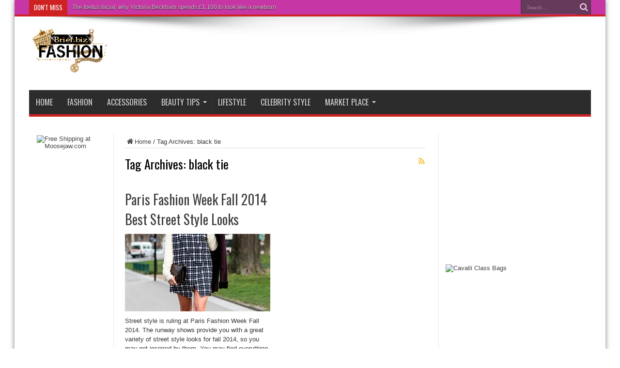

--- FILE ---
content_type: text/html; charset=UTF-8
request_url: https://fashionbrief.biz/tag/black-tie/
body_size: 8713
content:
<!DOCTYPE html>
<html lang="en-US" prefix="og: http://ogp.me/ns#">
<head>
<meta charset="UTF-8" />
<link rel="profile" href="http://gmpg.org/xfn/11" />
<link rel="pingback" href="https://fashionbrief.biz/xmlrpc.php" />
<title>black tie &#8211; Fashion Brief</title>
<meta name='robots' content='max-image-preview:large' />
	<style>img:is([sizes="auto" i], [sizes^="auto," i]) { contain-intrinsic-size: 3000px 1500px }</style>
	<link rel='dns-prefetch' href='//fonts.googleapis.com' />
<link rel="alternate" type="application/rss+xml" title="Fashion Brief &raquo; Feed" href="https://fashionbrief.biz/feed/" />
<link rel="alternate" type="application/rss+xml" title="Fashion Brief &raquo; Comments Feed" href="https://fashionbrief.biz/comments/feed/" />
<link rel="alternate" type="application/rss+xml" title="Fashion Brief &raquo; black tie Tag Feed" href="https://fashionbrief.biz/tag/black-tie/feed/" />
<script type="text/javascript">
/* <![CDATA[ */
window._wpemojiSettings = {"baseUrl":"https:\/\/s.w.org\/images\/core\/emoji\/15.0.3\/72x72\/","ext":".png","svgUrl":"https:\/\/s.w.org\/images\/core\/emoji\/15.0.3\/svg\/","svgExt":".svg","source":{"concatemoji":"https:\/\/fashionbrief.biz\/wp-includes\/js\/wp-emoji-release.min.js"}};
/*! This file is auto-generated */
!function(i,n){var o,s,e;function c(e){try{var t={supportTests:e,timestamp:(new Date).valueOf()};sessionStorage.setItem(o,JSON.stringify(t))}catch(e){}}function p(e,t,n){e.clearRect(0,0,e.canvas.width,e.canvas.height),e.fillText(t,0,0);var t=new Uint32Array(e.getImageData(0,0,e.canvas.width,e.canvas.height).data),r=(e.clearRect(0,0,e.canvas.width,e.canvas.height),e.fillText(n,0,0),new Uint32Array(e.getImageData(0,0,e.canvas.width,e.canvas.height).data));return t.every(function(e,t){return e===r[t]})}function u(e,t,n){switch(t){case"flag":return n(e,"\ud83c\udff3\ufe0f\u200d\u26a7\ufe0f","\ud83c\udff3\ufe0f\u200b\u26a7\ufe0f")?!1:!n(e,"\ud83c\uddfa\ud83c\uddf3","\ud83c\uddfa\u200b\ud83c\uddf3")&&!n(e,"\ud83c\udff4\udb40\udc67\udb40\udc62\udb40\udc65\udb40\udc6e\udb40\udc67\udb40\udc7f","\ud83c\udff4\u200b\udb40\udc67\u200b\udb40\udc62\u200b\udb40\udc65\u200b\udb40\udc6e\u200b\udb40\udc67\u200b\udb40\udc7f");case"emoji":return!n(e,"\ud83d\udc26\u200d\u2b1b","\ud83d\udc26\u200b\u2b1b")}return!1}function f(e,t,n){var r="undefined"!=typeof WorkerGlobalScope&&self instanceof WorkerGlobalScope?new OffscreenCanvas(300,150):i.createElement("canvas"),a=r.getContext("2d",{willReadFrequently:!0}),o=(a.textBaseline="top",a.font="600 32px Arial",{});return e.forEach(function(e){o[e]=t(a,e,n)}),o}function t(e){var t=i.createElement("script");t.src=e,t.defer=!0,i.head.appendChild(t)}"undefined"!=typeof Promise&&(o="wpEmojiSettingsSupports",s=["flag","emoji"],n.supports={everything:!0,everythingExceptFlag:!0},e=new Promise(function(e){i.addEventListener("DOMContentLoaded",e,{once:!0})}),new Promise(function(t){var n=function(){try{var e=JSON.parse(sessionStorage.getItem(o));if("object"==typeof e&&"number"==typeof e.timestamp&&(new Date).valueOf()<e.timestamp+604800&&"object"==typeof e.supportTests)return e.supportTests}catch(e){}return null}();if(!n){if("undefined"!=typeof Worker&&"undefined"!=typeof OffscreenCanvas&&"undefined"!=typeof URL&&URL.createObjectURL&&"undefined"!=typeof Blob)try{var e="postMessage("+f.toString()+"("+[JSON.stringify(s),u.toString(),p.toString()].join(",")+"));",r=new Blob([e],{type:"text/javascript"}),a=new Worker(URL.createObjectURL(r),{name:"wpTestEmojiSupports"});return void(a.onmessage=function(e){c(n=e.data),a.terminate(),t(n)})}catch(e){}c(n=f(s,u,p))}t(n)}).then(function(e){for(var t in e)n.supports[t]=e[t],n.supports.everything=n.supports.everything&&n.supports[t],"flag"!==t&&(n.supports.everythingExceptFlag=n.supports.everythingExceptFlag&&n.supports[t]);n.supports.everythingExceptFlag=n.supports.everythingExceptFlag&&!n.supports.flag,n.DOMReady=!1,n.readyCallback=function(){n.DOMReady=!0}}).then(function(){return e}).then(function(){var e;n.supports.everything||(n.readyCallback(),(e=n.source||{}).concatemoji?t(e.concatemoji):e.wpemoji&&e.twemoji&&(t(e.twemoji),t(e.wpemoji)))}))}((window,document),window._wpemojiSettings);
/* ]]> */
</script>
<style id='wp-emoji-styles-inline-css' type='text/css'>

	img.wp-smiley, img.emoji {
		display: inline !important;
		border: none !important;
		box-shadow: none !important;
		height: 1em !important;
		width: 1em !important;
		margin: 0 0.07em !important;
		vertical-align: -0.1em !important;
		background: none !important;
		padding: 0 !important;
	}
</style>
<link rel='stylesheet' id='wp-block-library-css' href='https://fashionbrief.biz/wp-includes/css/dist/block-library/style.min.css' type='text/css' media='all' />
<style id='classic-theme-styles-inline-css' type='text/css'>
/*! This file is auto-generated */
.wp-block-button__link{color:#fff;background-color:#32373c;border-radius:9999px;box-shadow:none;text-decoration:none;padding:calc(.667em + 2px) calc(1.333em + 2px);font-size:1.125em}.wp-block-file__button{background:#32373c;color:#fff;text-decoration:none}
</style>
<style id='global-styles-inline-css' type='text/css'>
:root{--wp--preset--aspect-ratio--square: 1;--wp--preset--aspect-ratio--4-3: 4/3;--wp--preset--aspect-ratio--3-4: 3/4;--wp--preset--aspect-ratio--3-2: 3/2;--wp--preset--aspect-ratio--2-3: 2/3;--wp--preset--aspect-ratio--16-9: 16/9;--wp--preset--aspect-ratio--9-16: 9/16;--wp--preset--color--black: #000000;--wp--preset--color--cyan-bluish-gray: #abb8c3;--wp--preset--color--white: #ffffff;--wp--preset--color--pale-pink: #f78da7;--wp--preset--color--vivid-red: #cf2e2e;--wp--preset--color--luminous-vivid-orange: #ff6900;--wp--preset--color--luminous-vivid-amber: #fcb900;--wp--preset--color--light-green-cyan: #7bdcb5;--wp--preset--color--vivid-green-cyan: #00d084;--wp--preset--color--pale-cyan-blue: #8ed1fc;--wp--preset--color--vivid-cyan-blue: #0693e3;--wp--preset--color--vivid-purple: #9b51e0;--wp--preset--gradient--vivid-cyan-blue-to-vivid-purple: linear-gradient(135deg,rgba(6,147,227,1) 0%,rgb(155,81,224) 100%);--wp--preset--gradient--light-green-cyan-to-vivid-green-cyan: linear-gradient(135deg,rgb(122,220,180) 0%,rgb(0,208,130) 100%);--wp--preset--gradient--luminous-vivid-amber-to-luminous-vivid-orange: linear-gradient(135deg,rgba(252,185,0,1) 0%,rgba(255,105,0,1) 100%);--wp--preset--gradient--luminous-vivid-orange-to-vivid-red: linear-gradient(135deg,rgba(255,105,0,1) 0%,rgb(207,46,46) 100%);--wp--preset--gradient--very-light-gray-to-cyan-bluish-gray: linear-gradient(135deg,rgb(238,238,238) 0%,rgb(169,184,195) 100%);--wp--preset--gradient--cool-to-warm-spectrum: linear-gradient(135deg,rgb(74,234,220) 0%,rgb(151,120,209) 20%,rgb(207,42,186) 40%,rgb(238,44,130) 60%,rgb(251,105,98) 80%,rgb(254,248,76) 100%);--wp--preset--gradient--blush-light-purple: linear-gradient(135deg,rgb(255,206,236) 0%,rgb(152,150,240) 100%);--wp--preset--gradient--blush-bordeaux: linear-gradient(135deg,rgb(254,205,165) 0%,rgb(254,45,45) 50%,rgb(107,0,62) 100%);--wp--preset--gradient--luminous-dusk: linear-gradient(135deg,rgb(255,203,112) 0%,rgb(199,81,192) 50%,rgb(65,88,208) 100%);--wp--preset--gradient--pale-ocean: linear-gradient(135deg,rgb(255,245,203) 0%,rgb(182,227,212) 50%,rgb(51,167,181) 100%);--wp--preset--gradient--electric-grass: linear-gradient(135deg,rgb(202,248,128) 0%,rgb(113,206,126) 100%);--wp--preset--gradient--midnight: linear-gradient(135deg,rgb(2,3,129) 0%,rgb(40,116,252) 100%);--wp--preset--font-size--small: 13px;--wp--preset--font-size--medium: 20px;--wp--preset--font-size--large: 36px;--wp--preset--font-size--x-large: 42px;--wp--preset--spacing--20: 0.44rem;--wp--preset--spacing--30: 0.67rem;--wp--preset--spacing--40: 1rem;--wp--preset--spacing--50: 1.5rem;--wp--preset--spacing--60: 2.25rem;--wp--preset--spacing--70: 3.38rem;--wp--preset--spacing--80: 5.06rem;--wp--preset--shadow--natural: 6px 6px 9px rgba(0, 0, 0, 0.2);--wp--preset--shadow--deep: 12px 12px 50px rgba(0, 0, 0, 0.4);--wp--preset--shadow--sharp: 6px 6px 0px rgba(0, 0, 0, 0.2);--wp--preset--shadow--outlined: 6px 6px 0px -3px rgba(255, 255, 255, 1), 6px 6px rgba(0, 0, 0, 1);--wp--preset--shadow--crisp: 6px 6px 0px rgba(0, 0, 0, 1);}:where(.is-layout-flex){gap: 0.5em;}:where(.is-layout-grid){gap: 0.5em;}body .is-layout-flex{display: flex;}.is-layout-flex{flex-wrap: wrap;align-items: center;}.is-layout-flex > :is(*, div){margin: 0;}body .is-layout-grid{display: grid;}.is-layout-grid > :is(*, div){margin: 0;}:where(.wp-block-columns.is-layout-flex){gap: 2em;}:where(.wp-block-columns.is-layout-grid){gap: 2em;}:where(.wp-block-post-template.is-layout-flex){gap: 1.25em;}:where(.wp-block-post-template.is-layout-grid){gap: 1.25em;}.has-black-color{color: var(--wp--preset--color--black) !important;}.has-cyan-bluish-gray-color{color: var(--wp--preset--color--cyan-bluish-gray) !important;}.has-white-color{color: var(--wp--preset--color--white) !important;}.has-pale-pink-color{color: var(--wp--preset--color--pale-pink) !important;}.has-vivid-red-color{color: var(--wp--preset--color--vivid-red) !important;}.has-luminous-vivid-orange-color{color: var(--wp--preset--color--luminous-vivid-orange) !important;}.has-luminous-vivid-amber-color{color: var(--wp--preset--color--luminous-vivid-amber) !important;}.has-light-green-cyan-color{color: var(--wp--preset--color--light-green-cyan) !important;}.has-vivid-green-cyan-color{color: var(--wp--preset--color--vivid-green-cyan) !important;}.has-pale-cyan-blue-color{color: var(--wp--preset--color--pale-cyan-blue) !important;}.has-vivid-cyan-blue-color{color: var(--wp--preset--color--vivid-cyan-blue) !important;}.has-vivid-purple-color{color: var(--wp--preset--color--vivid-purple) !important;}.has-black-background-color{background-color: var(--wp--preset--color--black) !important;}.has-cyan-bluish-gray-background-color{background-color: var(--wp--preset--color--cyan-bluish-gray) !important;}.has-white-background-color{background-color: var(--wp--preset--color--white) !important;}.has-pale-pink-background-color{background-color: var(--wp--preset--color--pale-pink) !important;}.has-vivid-red-background-color{background-color: var(--wp--preset--color--vivid-red) !important;}.has-luminous-vivid-orange-background-color{background-color: var(--wp--preset--color--luminous-vivid-orange) !important;}.has-luminous-vivid-amber-background-color{background-color: var(--wp--preset--color--luminous-vivid-amber) !important;}.has-light-green-cyan-background-color{background-color: var(--wp--preset--color--light-green-cyan) !important;}.has-vivid-green-cyan-background-color{background-color: var(--wp--preset--color--vivid-green-cyan) !important;}.has-pale-cyan-blue-background-color{background-color: var(--wp--preset--color--pale-cyan-blue) !important;}.has-vivid-cyan-blue-background-color{background-color: var(--wp--preset--color--vivid-cyan-blue) !important;}.has-vivid-purple-background-color{background-color: var(--wp--preset--color--vivid-purple) !important;}.has-black-border-color{border-color: var(--wp--preset--color--black) !important;}.has-cyan-bluish-gray-border-color{border-color: var(--wp--preset--color--cyan-bluish-gray) !important;}.has-white-border-color{border-color: var(--wp--preset--color--white) !important;}.has-pale-pink-border-color{border-color: var(--wp--preset--color--pale-pink) !important;}.has-vivid-red-border-color{border-color: var(--wp--preset--color--vivid-red) !important;}.has-luminous-vivid-orange-border-color{border-color: var(--wp--preset--color--luminous-vivid-orange) !important;}.has-luminous-vivid-amber-border-color{border-color: var(--wp--preset--color--luminous-vivid-amber) !important;}.has-light-green-cyan-border-color{border-color: var(--wp--preset--color--light-green-cyan) !important;}.has-vivid-green-cyan-border-color{border-color: var(--wp--preset--color--vivid-green-cyan) !important;}.has-pale-cyan-blue-border-color{border-color: var(--wp--preset--color--pale-cyan-blue) !important;}.has-vivid-cyan-blue-border-color{border-color: var(--wp--preset--color--vivid-cyan-blue) !important;}.has-vivid-purple-border-color{border-color: var(--wp--preset--color--vivid-purple) !important;}.has-vivid-cyan-blue-to-vivid-purple-gradient-background{background: var(--wp--preset--gradient--vivid-cyan-blue-to-vivid-purple) !important;}.has-light-green-cyan-to-vivid-green-cyan-gradient-background{background: var(--wp--preset--gradient--light-green-cyan-to-vivid-green-cyan) !important;}.has-luminous-vivid-amber-to-luminous-vivid-orange-gradient-background{background: var(--wp--preset--gradient--luminous-vivid-amber-to-luminous-vivid-orange) !important;}.has-luminous-vivid-orange-to-vivid-red-gradient-background{background: var(--wp--preset--gradient--luminous-vivid-orange-to-vivid-red) !important;}.has-very-light-gray-to-cyan-bluish-gray-gradient-background{background: var(--wp--preset--gradient--very-light-gray-to-cyan-bluish-gray) !important;}.has-cool-to-warm-spectrum-gradient-background{background: var(--wp--preset--gradient--cool-to-warm-spectrum) !important;}.has-blush-light-purple-gradient-background{background: var(--wp--preset--gradient--blush-light-purple) !important;}.has-blush-bordeaux-gradient-background{background: var(--wp--preset--gradient--blush-bordeaux) !important;}.has-luminous-dusk-gradient-background{background: var(--wp--preset--gradient--luminous-dusk) !important;}.has-pale-ocean-gradient-background{background: var(--wp--preset--gradient--pale-ocean) !important;}.has-electric-grass-gradient-background{background: var(--wp--preset--gradient--electric-grass) !important;}.has-midnight-gradient-background{background: var(--wp--preset--gradient--midnight) !important;}.has-small-font-size{font-size: var(--wp--preset--font-size--small) !important;}.has-medium-font-size{font-size: var(--wp--preset--font-size--medium) !important;}.has-large-font-size{font-size: var(--wp--preset--font-size--large) !important;}.has-x-large-font-size{font-size: var(--wp--preset--font-size--x-large) !important;}
:where(.wp-block-post-template.is-layout-flex){gap: 1.25em;}:where(.wp-block-post-template.is-layout-grid){gap: 1.25em;}
:where(.wp-block-columns.is-layout-flex){gap: 2em;}:where(.wp-block-columns.is-layout-grid){gap: 2em;}
:root :where(.wp-block-pullquote){font-size: 1.5em;line-height: 1.6;}
</style>
<link rel='stylesheet' id='tie-style-css' href='https://fashionbrief.biz/wp-content/themes/jarida/style.css' type='text/css' media='all' />
<link rel='stylesheet' id='Oswald-css' href='https://fonts.googleapis.com/css?family=Oswald%3Aregular%2C700' type='text/css' media='all' />
<script type="text/javascript" src="https://fashionbrief.biz/wp-includes/js/jquery/jquery.min.js" id="jquery-core-js"></script>
<script type="text/javascript" src="https://fashionbrief.biz/wp-includes/js/jquery/jquery-migrate.min.js" id="jquery-migrate-js"></script>
<link rel="https://api.w.org/" href="https://fashionbrief.biz/wp-json/" /><link rel="alternate" title="JSON" type="application/json" href="https://fashionbrief.biz/wp-json/wp/v2/tags/111" /><link rel="EditURI" type="application/rsd+xml" title="RSD" href="https://fashionbrief.biz/xmlrpc.php?rsd" />
<meta name="generator" content="WordPress 6.7.4" />
<link rel="shortcut icon" href="http://fashionbrief.biz/wp-content/uploads/2014/05/logo2-fashionbrief-biz-170x93.png" title="Favicon" /><!--[if IE]>
<script type="text/javascript">jQuery(document).ready(function (){ jQuery(".menu-item").has("ul").children("a").attr("aria-haspopup", "true");});</script>
<![endif]-->
<!--[if lt IE 9]>
<script src="https://fashionbrief.biz/wp-content/themes/jarida/js/html5.js"></script>
<script src="https://fashionbrief.biz/wp-content/themes/jarida/js/selectivizr-min.js"></script>
<![endif]-->
<!--[if IE 8]>
<link rel="stylesheet" type="text/css" media="all" href="https://fashionbrief.biz/wp-content/themes/jarida/css/ie8.css" />
<![endif]-->
<meta http-equiv="X-UA-Compatible" content="IE=edge,chrome=1" />
<meta name="viewport" content="width=device-width, initial-scale=1, maximum-scale=1, user-scalable=no" />
<style type="text/css" media="screen">

body{background:#FFFFFF;}
.background-cover{
	background-color:#FFFFFF !important;
	}
.top-nav, .top-nav ul ul {background-color:#c736a5;}



</style>

</head>
<body id="top" class="archive tag tag-black-tie tag-111">
	<div class="background-cover"></div>
	<div class="wrapper">
				<div class="top-nav fade-in animated1 head_brnews">
			<div class="container">
				<div class="search-block">
					<form method="get" id="searchform" action="https://fashionbrief.biz/">
						<button class="search-button" type="submit" value="Search"></button>
						<input type="text" id="s" name="s" value="Search..." onfocus="if (this.value == 'Search...') {this.value = '';}" onblur="if (this.value == '') {this.value = 'Search...';}"  />
					</form>
				</div><!-- .search-block /-->
				
					
	<div class="breaking-news">
		<span>Don't Miss</span>
				
					<ul>
							<li><a href="https://fashionbrief.biz/the-foetus-facial-why-victoria-beckham-spends-1100-to-look-like-a-newborn/" title="The foetus facial: why Victoria Beckham spends £1,100 to look like a newborn">The foetus facial: why Victoria Beckham spends £1,100 to look like a newborn</a></li>
							<li><a href="https://fashionbrief.biz/the-30-best-bargain-skincare-and-body-products-under-15/" title="The 30 best bargain skincare and body products under £15">The 30 best bargain skincare and body products under £15</a></li>
							<li><a href="https://fashionbrief.biz/get-a-gym-glow-without-feeling-the-burn-funmi-fetto/" title="Get a gym glow without feeling the burn | Funmi Fetto">Get a gym glow without feeling the burn | Funmi Fetto</a></li>
							<li><a href="https://fashionbrief.biz/girls-of-13-are-lining-up-for-botox-heres-why/" title="Girls of 13 are lining up for Botox. Here’s why">Girls of 13 are lining up for Botox. Here’s why</a></li>
							<li><a href="https://fashionbrief.biz/aldi-v-designer-beauty-brands-can-a-5-99-foundation-compete-with-the-183-version/" title="Aldi v designer beauty brands: can a £5.99 foundation compete with the £183 version?">Aldi v designer beauty brands: can a £5.99 foundation compete with the £183 version?</a></li>
							<li><a href="https://fashionbrief.biz/my-revolution-beauty-makeup-hasnt-arrived-after-three-weeks/" title="My Revolution Beauty makeup hasn’t arrived after three weeks">My Revolution Beauty makeup hasn’t arrived after three weeks</a></li>
							<li><a href="https://fashionbrief.biz/channel-a-supermodel-in-brown-lipstick/" title="Channel a supermodel in brown lipstick">Channel a supermodel in brown lipstick</a></li>
							<li><a href="https://fashionbrief.biz/top-of-the-crops-the-uks-10-best-barber-shops/" title="Top of the crops: the UK’s 10 best barber shops">Top of the crops: the UK’s 10 best barber shops</a></li>
							<li><a href="https://fashionbrief.biz/she-bangs-what-jenny-lewiss-fringe-tells-us-about-her-musical-direction/" title="She bangs: what Jenny Lewis’s fringe tells us about her musical direction">She bangs: what Jenny Lewis’s fringe tells us about her musical direction</a></li>
							<li><a href="https://fashionbrief.biz/after-a-trip-to-the-hairdressers-i-feel-refurbished-hannah-jane-parkinson/" title="After a trip to the hairdresser’s, I feel refurbished | Hannah Jane Parkinson">After a trip to the hairdresser’s, I feel refurbished | Hannah Jane Parkinson</a></li>
						</ul>
					
						<script type="text/javascript">
			jQuery(document).ready(function(){
								jQuery('.breaking-news ul').innerfade({animationtype: 'fade', speed: 750 , timeout: 3500});
							});
		</script>
	</div> <!-- .breaking-news -->				
			</div>
		</div><!-- .top-menu /-->
		
		<div class="container">
		<header id="theme-header">
		<div class="header-content fade-in animated1">
			<div class="logo">
			<h2>								<a title="Fashion Brief" href="https://fashionbrief.biz/">
					<img src="http://fashionbrief.biz/wp-content/uploads/2014/05/logo2-fashionbrief-biz-170x93.png" alt="Fashion Brief" /><strong>Fashion Brief </strong>
				</a>
			</h2>			</div><!-- .logo /-->
			<div class="e3lan-top">					<a href="http://www.jdoqocy.com/fj104y1A719PXVRVZRSPRRRTWQWU" target="_blank" onmouseover="window.status='http://www.amiclubwear.com';return true;" onmouseout="window.status=' ';return true;">
<img src="http://www.lduhtrp.net/mk121ltxlrpAIGCGKCDACCCEHBHF" alt="" border="0"/></a>				</div>			<div class="clear"></div>
		</div>
									<nav id="main-nav" class="fade-in animated2 fixed-enabled">
				<div class="container">
				<div class="main-menu"><ul id="menu-main-navigation" class="menu"><li id="menu-item-59" class="menu-item  menu-item-type-custom  menu-item-object-custom  menu-item-home"><a href="http://fashionbrief.biz">Home</a></li>
<li id="menu-item-60" class="menu-item  menu-item-type-taxonomy  menu-item-object-category"><a href="https://fashionbrief.biz/category/fashion-2/">Fashion</a></li>
<li id="menu-item-61" class="menu-item  menu-item-type-taxonomy  menu-item-object-category"><a href="https://fashionbrief.biz/category/accessories/">Accessories</a></li>
<li id="menu-item-62" class="menu-item  menu-item-type-taxonomy  menu-item-object-category  menu-item-has-children"><a href="https://fashionbrief.biz/category/beauty-tips/">Beauty Tips</a>
<ul class="sub-menu">
	<li id="menu-item-113" class="menu-item  menu-item-type-taxonomy  menu-item-object-category"><a href="https://fashionbrief.biz/category/beauty-tips/nails-beauty-tips/">Nail Art</a></li>
	<li id="menu-item-114" class="menu-item  menu-item-type-taxonomy  menu-item-object-category"><a href="https://fashionbrief.biz/category/beauty-tips/hairstyles/">Hairstyles</a></li>
</ul> <!--End Sub Menu -->
</li>
<li id="menu-item-1197" class="menu-item  menu-item-type-taxonomy  menu-item-object-category"><a href="https://fashionbrief.biz/category/lifestyle/">Lifestyle</a></li>
<li id="menu-item-87" class="menu-item  menu-item-type-taxonomy  menu-item-object-category"><a href="https://fashionbrief.biz/category/celebrity-style/">Celebrity Style</a></li>
<li id="menu-item-1194" class="menu-item  menu-item-type-taxonomy  menu-item-object-category  menu-item-has-children"><a href="https://fashionbrief.biz/category/market-place/">Market Place</a>
<ul class="sub-menu">
	<li id="menu-item-1195" class="menu-item  menu-item-type-taxonomy  menu-item-object-category"><a href="https://fashionbrief.biz/category/market-place/bath-body/">BATH &#038; BODY</a></li>
	<li id="menu-item-1298" class="menu-item  menu-item-type-taxonomy  menu-item-object-category"><a href="https://fashionbrief.biz/category/market-place/jewelry/">Jewelry</a></li>
	<li id="menu-item-1457" class="menu-item  menu-item-type-taxonomy  menu-item-object-category"><a href="https://fashionbrief.biz/category/market-place/cosmetics/">Cosmetics</a></li>
	<li id="menu-item-1882" class="menu-item  menu-item-type-taxonomy  menu-item-object-category"><a href="https://fashionbrief.biz/category/market-place/bed-bath/">Bed &#038; Bath</a></li>
	<li id="menu-item-1837" class="menu-item  menu-item-type-taxonomy  menu-item-object-category"><a href="https://fashionbrief.biz/category/market-place/womens/">Womens</a></li>
	<li id="menu-item-2220" class="menu-item  menu-item-type-taxonomy  menu-item-object-category"><a href="https://fashionbrief.biz/category/wedding-dress/">Wedding Dress</a></li>
</ul> <!--End Sub Menu -->
</li>
</ul></div>				</div>
			</nav><!-- .main-nav /-->
		</header><!-- #header /-->

	<div id="main-content" class="container fade-in animated3 sidebar-narrow-left">
<div class="content-wrap">
	<div class="content">
		<div xmlns:v="http://rdf.data-vocabulary.org/#"  id="crumbs"><span typeof="v:Breadcrumb"><a rel="v:url" property="v:title" class="crumbs-home" href="https://fashionbrief.biz"><i class="tieicon-home"></i>Home</a></span> / <span class="current">Tag Archives: black tie</span></div>
		<div class="page-head">
			<h1 class="page-title">
				Tag Archives: <span>black tie</span>			</h1>
						<a class="rss-cat-icon tooltip" title="Feed Subscription"  href="https://fashionbrief.biz/tag/black-tie/feed/"></a>
						<div class="stripe-line"></div>
		</div>
		
		<div class="post-listing archives_2col">
	<article class="item-list item_1">
		<h2 class="post-title"><a href="https://fashionbrief.biz/paris-fashion-week-fall-2014-best-street-style-looks/" title="Permalink to Paris Fashion Week Fall 2014 Best Street Style Looks" rel="bookmark">Paris Fashion Week Fall 2014 Best Street Style Looks</a></h2>
		<p class="post-meta">
	
	
	
</p>
						
								
		<div class="post-thumbnail">
			<a href="https://fashionbrief.biz/paris-fashion-week-fall-2014-best-street-style-looks/" title="Permalink to Paris Fashion Week Fall 2014 Best Street Style Looks" rel="bookmark">
				<img width="300" height="160" src="https://fashionbrief.biz/wp-content/uploads/2014/03/Paris_Fashion_Week_street_style1-300x160.jpg" class="attachment-tie-large size-tie-large wp-post-image" alt="" decoding="async" />							</a>
		</div><!-- post-thumbnail /-->
					<div class="entry">
			<p>Street style is ruling at Paris Fashion Week Fall 2014. The runway shows provide you with a great variety of street style looks for fall 2014, so you may get inspired by them. You may find everything from boyish suits ...</p>
			<a class="more-link" href="https://fashionbrief.biz/paris-fashion-week-fall-2014-best-street-style-looks/">Read More &raquo;</a>
		</div>
		
		<div class="mini-share-post">
	<script>
	window.___gcfg = {lang: 'en-US'};
	(function(w, d, s) {
	  function go(){
		var js, fjs = d.getElementsByTagName(s)[0], load = function(url, id) {
		  if (d.getElementById(id)) {return;}
		  js = d.createElement(s); js.src = url; js.id = id;
		  fjs.parentNode.insertBefore(js, fjs);
		};
		load('//connect.facebook.net/en/all.js#xfbml=1', 'fbjssdk');
		load('https://apis.google.com/js/plusone.js', 'gplus1js');
		load('//platform.twitter.com/widgets.js', 'tweetjs');
	  }
	  if (w.addEventListener) { w.addEventListener("load", go, false); }
	  else if (w.attachEvent) { w.attachEvent("onload",go); }
	}(window, document, 'script'));
	</script>
	<ul>
			<li><a href="https://twitter.com/share" class="twitter-share-button" data-url="https://fashionbrief.biz/paris-fashion-week-fall-2014-best-street-style-looks/" data-text="Paris Fashion Week Fall 2014 Best Street Style Looks" data-via="" data-lang="en">tweet</a></li>
				<li>
			<div class="fb-like" data-href="https://fashionbrief.biz/paris-fashion-week-fall-2014-best-street-style-looks/" data-send="false" data-layout="button_count" data-width="90" data-show-faces="false"></div>
		</li>
				<li style="width:80px;"><div class="g-plusone" data-size="medium" data-href="https://fashionbrief.biz/paris-fashion-week-fall-2014-best-street-style-looks/"></div>
		</li>
				<li><su:badge layout="2" location="https://fashionbrief.biz/paris-fashion-week-fall-2014-best-street-style-looks/"></su:badge>
			<script type="text/javascript">
				(function() {
					var li = document.createElement('script'); li.type = 'text/javascript'; li.async = true;
					li.src = ('https:' == document.location.protocol ? 'https:' : 'http:') + '//platform.stumbleupon.com/1/widgets.js';
					var s = document.getElementsByTagName('script')[0]; s.parentNode.insertBefore(li, s);
				})();
			</script>
		</li>
				<li><script src="https://platform.linkedin.com/in.js" type="text/javascript"></script><script type="IN/Share" data-url="https://fashionbrief.biz/paris-fashion-week-fall-2014-best-street-style-looks/" data-counter="right"></script></li>
				<li style="width:80px;"><script type="text/javascript" src="https://assets.pinterest.com/js/pinit.js"></script><a href="https://pinterest.com/pin/create/button/?url=https://fashionbrief.biz/paris-fashion-week-fall-2014-best-street-style-looks/&amp;media=https://fashionbrief.biz/wp-content/uploads/2014/03/Paris_Fashion_Week_street_style1-450x330.jpg" class="pin-it-button" count-layout="horizontal"><img border="0" src="https://assets.pinterest.com/images/PinExt.png" title="Pin It" /></a></li>
		</ul>
	<div class="clear"></div>
</div> <!-- .share-post -->
		<div class="clear"></div>
	</article><!-- .item-list -->
		
</div>
				
	</div> <!-- .content -->
	
<aside class="sidebar-narrow">
		<div id="ads120_600-widget-4" class="ads120-600">
								<div class="ad-cell">
				<a href="http://www.kqzyfj.com/click-7984369-10506121?sid=FB369" target="_blank">
<img src="http://www.awltovhc.com/image-7984369-10506121" width="120" height="600" alt="Free Shipping at Moosejaw.com" border="0"/></a>
			</div>
								<div class="ad-cell">
				<a href="http://www.dpbolvw.net/at122r09608OWUQUYQROQPTTUQYU" target="_blank" onmouseover="window.status='http://www.edenfantasys.com';return true;" onmouseout="window.status=' ';return true;">
<img src="http://www.tqlkg.com/1681vvzntrCKIEIMEFCEDHHIEMI" alt="Vibrators are a new way to make lovemaking and orgasm better." border="0"/></a>
			</div>
				</div>
	</aside>
</div> <!-- .content-wrap -->
<aside class="sidebar">
		<div id="ads300_250-widget-6" class="ads300-250">
								<div class="ad-cell">
				<a href="http://www.dpbolvw.net/fo122p-85-7NVTPTXPQNPPPRUOTQ" target="_blank" onmouseover="window.status='http://www.amiclubwear.com';return true;" onmouseout="window.status=' ';return true;">
<img src="http://www.awltovhc.com/1g81xjnbhf08626A23022247163" alt="" border="0"/></a>
			</div>
				</div>
			<div id="ads300_250-widget-7" class="ads300-250">
								<div class="ad-cell">
				<a href="http://www.kqzyfj.com/1a107ft1zt0GOMIMQIJGIIOMQNMH" target="_blank" onmouseover="window.status='http://www.fashionesta.com?aff=cjcom';return true;" onmouseout="window.status=' ';return true;">
<img src="http://www.awltovhc.com/8477wquiom7FD9DH9A799FDHED8" alt="Cavalli Class Bags" border="0"/></a>
			</div>
				</div>
			<div id="ads300_250-widget-8" class="ads300-250">
								<div class="ad-cell">
				<a href="http://www.anrdoezrs.net/click-7984369-12372488?sid=FB369" target="_blank">
<img src="http://www.awltovhc.com/image-7984369-12372488" width="300" height="250" alt="" border="0"/></a>
			</div>
				</div>
	</aside>
<div class="clear"></div>		<div class="clear"></div>
	</div><!-- .container /-->

	<div class="e3lan-bottom">				</div>	</div><!-- .container -->

	<footer id="theme-footer" class="fade-in animated4">
	<div id="footer-widget-area" class="footer-3c container">

			<div id="footer-first" class="footer-widgets-box">
					<div id="ads300_250-widget-14" class="ads300-250">
								<div class="ad-cell">
				<a href="http://www.jdoqocy.com/click-7984369-12688066?sid=FB369" target="_blank">
<img src="http://www.awltovhc.com/image-7984369-12688066" width="300" height="250" alt="FINAL SUMMER CLEARANCE: UP TO 70% OFF( over 500 fashion women items)+ FREE SHIPPING WORLDWIDE" border="0"/></a>
			</div>
				</div>
			</div>
	
			<div id="footer-second" class="footer-widgets-box">
					<div id="ads300_250-widget-13" class="ads300-250">
								<div class="ad-cell">
				<a href="http://www.anrdoezrs.net/click-7984369-12386193?sid=FB369" target="_blank">
<img src="http://www.awltovhc.com/image-7984369-12386193" width="300" height="250" alt="" border="0"/></a>
			</div>
				</div>
			</div><!-- #second .widget-area -->
	

			<div id="footer-third" class="footer-widgets-box">
					<div id="ads300_250-widget-12" class="ads300-250">
								<div class="ad-cell">
				<a href="http://www.kqzyfj.com/click-7984369-11823567?sid=FB369" target="_blank">
<img src="http://www.tqlkg.com/image-7984369-11823567" width="300" height="250" alt="SHOEBACCA.com" border="0"/></a>
			</div>
				</div>
			</div><!-- #third .widget-area -->
	
	
	</div><!-- #footer-widget-area -->
	<div class="clear"></div>
</footer><!-- .Footer /-->
	<div class="clear"></div>
	<div class="footer-bottom fade-in animated4">
		<div class="container">
						<div class="alignleft">
			© Copyright 2013, All Rights Reserved. | Powered by <a href="http://www.host-your-domains.com" target="_blank">Host Your Domains</a> | Designed by <a href="http://www.Fashionbrief.biz">Fashion Brief</a>| <a href="http://fashionbrief.biz/privacy-policy">Privacy Policy</a>			</div>
		</div><!-- .Container -->
	</div><!-- .Footer bottom -->

</div><!-- .Wrapper -->
	<div id="topcontrol" class="tieicon-up-open" title="Scroll To Top"></div>
<div id="fb-root"></div>
<script type="text/javascript" id="tie-scripts-js-extra">
/* <![CDATA[ */
var tie = {"go_to":"Go to...","ajaxurl":"https:\/\/fashionbrief.biz\/wp-admin\/admin-ajax.php","your_rating":"Your Rating:","is_singular":"","reading_indicator":""};
/* ]]> */
</script>
<script type="text/javascript" src="https://fashionbrief.biz/wp-content/themes/jarida/js/tie-scripts.js" id="tie-scripts-js"></script>
</body>
</html>


--- FILE ---
content_type: text/html; charset=utf-8
request_url: https://accounts.google.com/o/oauth2/postmessageRelay?parent=https%3A%2F%2Ffashionbrief.biz&jsh=m%3B%2F_%2Fscs%2Fabc-static%2F_%2Fjs%2Fk%3Dgapi.lb.en.2kN9-TZiXrM.O%2Fd%3D1%2Frs%3DAHpOoo_B4hu0FeWRuWHfxnZ3V0WubwN7Qw%2Fm%3D__features__
body_size: 163
content:
<!DOCTYPE html><html><head><title></title><meta http-equiv="content-type" content="text/html; charset=utf-8"><meta http-equiv="X-UA-Compatible" content="IE=edge"><meta name="viewport" content="width=device-width, initial-scale=1, minimum-scale=1, maximum-scale=1, user-scalable=0"><script src='https://ssl.gstatic.com/accounts/o/2580342461-postmessagerelay.js' nonce="C_wYGKl3CbWSe4zL8y_mAQ"></script></head><body><script type="text/javascript" src="https://apis.google.com/js/rpc:shindig_random.js?onload=init" nonce="C_wYGKl3CbWSe4zL8y_mAQ"></script></body></html>